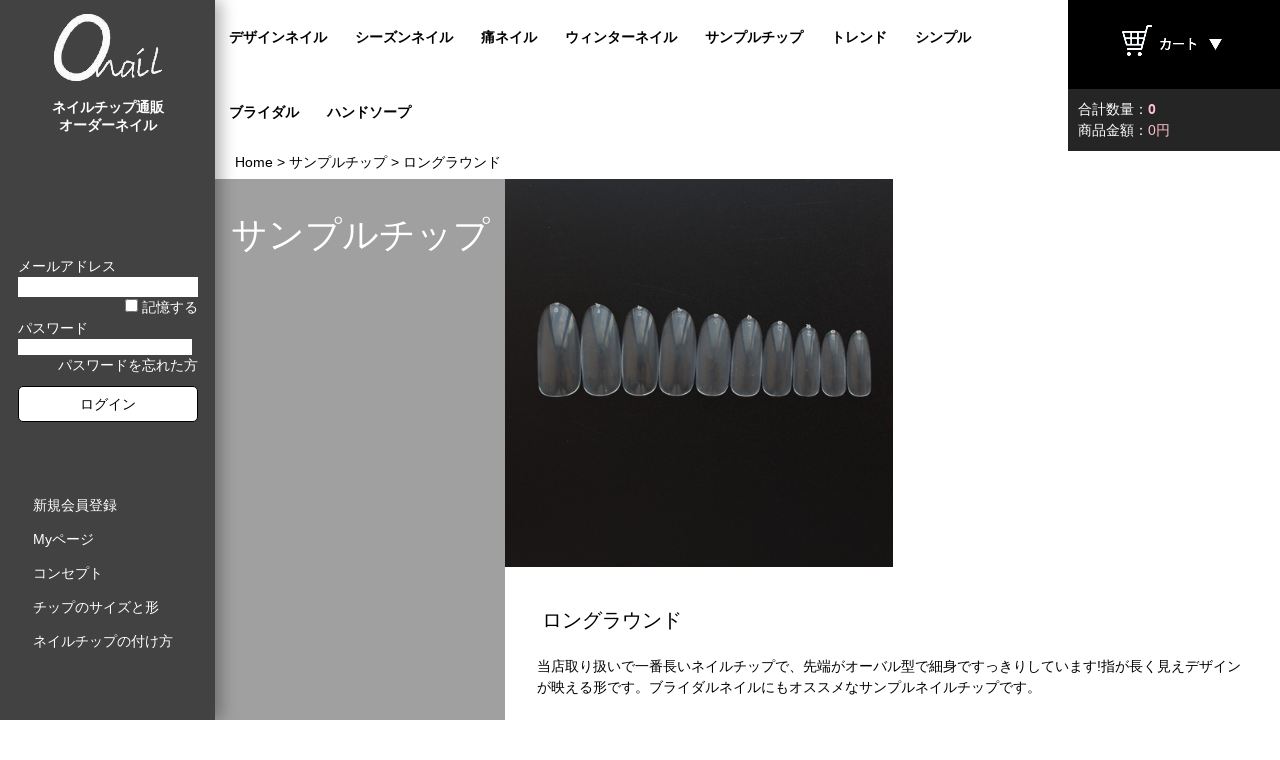

--- FILE ---
content_type: text/html; charset=UTF-8
request_url: https://o-nail.jp/products/detail.php?product_id=446
body_size: 28285
content:
<?xml version="1.0" encoding="UTF-8"?>
<!DOCTYPE html PUBLIC "-//W3C//DTD XHTML 1.0 Transitional//EN" "https://www.w3.org/TR/xhtml1/DTD/xhtml1-transitional.dtd">
<html xmlns="http://www.w3.org/1999/xhtml" lang="ja" xml:lang="ja" class="LC_Page_Products_Detail">
<head>
<meta http-equiv="Content-Type" content="text/html; charset=UTF-8" />
<meta http-equiv="Content-Script-Type" content="text/javascript" />
<meta http-equiv="Content-Style-Type" content="text/css" />
 <!--商品詳細ページの時-->
<link rel="canonical" href="https://o-nail.jp/products/detail.php?product_id=$p_id" />
<link rel="stylesheet" href="/user_data/packages/default/css/reset.css" type="text/css" media="all" />
<link rel="stylesheet" href="/user_data/packages/default/css/jquery.simplyscroll.css" type="text/css" media="all" />
<link rel="stylesheet" href="/user_data/packages/default/css/owl.theme.css" type="text/css" media="all" />
<link rel="stylesheet" href="/user_data/packages/default/css/owl.carousel.css" type="text/css" media="all" />
<link rel="stylesheet" href="/user_data/packages/default/css/popbox.css" type="text/css" media="all" />
<link rel="stylesheet" href="/user_data/packages/default/css/common.css?ver=20210210" type="text/css" media="all" />
<link rel="alternate" type="application/rss+xml" title="RSS" href="https://o-nail.jp/rss/" />
<script type="text/javascript" src="/js/jquery-1.8.3.min.js"></script>
<script type="text/javascript" src="/js/respond.js"></script>
<script type="text/javascript" src="/js/css.js"></script>
<script type="text/javascript" src="/js/navi.js"></script>
<script type="text/javascript" src="/js/win_op.js"></script>
<script type="text/javascript" src="/js/site.js"></script>
<script type="text/javascript" src="/js/common.js"></script>


<script src="/js/jquery.sidemenu.js"></script>
<script>
$.sidemenu({
  side: 'right', // Show side menu on right
  speed: 200     // Animation speed
});
</script>


<!--<script src="//cdnjs.cloudflare.com/ajax/libs/jquery-sidebar/3.1.0/jquery.sidebar.min.js"></script>
<script>
$(document).ready(function () {
    // 向き
    var sides = ["left", "top", "right", "bottom"];
 
    // サイドバーの初期化
    for (var i = 0; i < sides.length; ++i) {
        var cSide = sides[i];
        $(".sidebar." + cSide).sidebar({side: cSide});
    }
 
    // ボタンのクリックにより...
    $(".btn[data-action]").on("click", function () {
        var $this = $(this);
        var action = $this.attr("data-action");
        var side = $this.attr("data-side");
        $(".sidebar." + side).trigger("sidebar:" + action);
        return false;
    });
});
</script>-->


<script>
  (function(i,s,o,g,r,a,m){i['GoogleAnalyticsObject']=r;i[r]=i[r]||function(){
  (i[r].q=i[r].q||[]).push(arguments)},i[r].l=1*new Date();a=s.createElement(o),
  m=s.getElementsByTagName(o)[0];a.async=1;a.src=g;m.parentNode.insertBefore(a,m)
  })(window,document,'script','//www.google-analytics.com/analytics.js','ga');

  ga('create', 'UA-60228191-1', 'auto');
  ga('send', 'pageview');

</script>

<script type="text/javascript" src="/js/jquery.carouFredSel-6.2.1-packed.js"></script>
<!--<script type="text/javascript" src="/js/jquery.touchSwipe.min.js"></script>-->
<script>
$(function() {
  $('#trendCarousel').carouFredSel({
    responsive: true,
	swipe : true,
    items: {
      width: 300,
      height: '162%',
      visible: 3
    },

    direction: "left", //方向 up,down,right,left

    scroll : {
        items: 3, //スクロールする個数
        duration: 400,  //スクロールにかかる時間(ms)
        fx: "scroll"
    },
	auto : false,
	prev : ".carouPrev",
	next : ".carouNext",
    pagination: {
      container: '#pager',
      deviation: 1
    }
  });
 
  var $elems = $('#wrapper, #prev, #next'),
    $image = $('#responsive-carousel li:first')
 
  $(window).bind( 'resize.example', function() {
    var height = $image.outerHeight( true );
 
    $elems
      .height( height )
  }).trigger( 'resize.example' );
  
});  </script>


<script type="text/javascript" src="/js/jquery.bxslider.min.js"></script>
<script type="text/javascript">//<![CDATA[
		$(document).ready(function(){
  		$('.bxslider').bxSlider({
		mode:'fade',
		speed: 1000,
		pager: false,
		controls: false,
		auto:true,
		pause: 4000
		});
		});
		//]]>
</script>

<script type="text/javascript" src="/js/jquery.simplyscroll.min.js"></script>
<script type="text/javascript">
(function($) {
  $(function() {
    $("#slider").simplyScroll({
      orientation: 'vertical',
      auto: true,
      manualMode: 'loop',
      frameRate: 10,
      speed: 5,
	  pauseOnHover:false
    });
  });
})(jQuery);
</script>

<script type="text/javascript" src="/js/owl.carousel.min.js"></script>
<script type="text/javascript">
$(document).ready(function() {
 
  $("#owl-demo").owlCarousel({
 
      autoPlay: 3000, //Set AutoPlay to 3 seconds
 
      items : 8,
      itemsDesktop : [1500,5],
	  itemsDesktopSmall : [1300,4],
	  itemsTablet : [1100,3],
	  itemsMobile : [900,2]
  });
 
});
$(document).ready(function() {
  $("#owl-demo02").owlCarousel({
      autoPlay: 3000, //Set AutoPlay to 3 seconds
      items : 8,
      itemsDesktop : [1500,5],
	  itemsDesktopSmall : [1300,4],
	  itemsTablet : [1100,3],
	  itemsMobile : [900,2]
  });
});
</script>

<script type="text/javascript" src="/js/popbox.min.js"></script>
<script type="text/javascript">
$(document).ready(function() {
$('.popbox').popbox({
    'open'          : '.open',
    'box'           : '.box',
    'arrow'         : '.arrow',
    'arrow-border'  : '.arrow-border',
    'close'         : '.close'
});
});
</script>


<meta name="viewport" content="width=device-width,initial-scale=1.0">
<title>サンプルチップ</title>
    <meta name="author" content="ネイルチップ通販オーダーネイル" />
    <meta name="description" content="ネイルチップショッピング通販サイトのオーダーネイル、測定用クリアネイルチップカテゴリのフラットレギュラーサンプルチップご紹介ページです。あなたの爪のサイズにぴったりのデザインネイルチップをお届け!ハンドメイドで全国発送のネイル通販ショッピングサイト!" />
    <meta name="keywords" content="ネイルチップ通販,サンプル,測定用,ショッピング" />
<link rel="shortcut icon" href="/user_data/packages/default/img/common/favicon2021.ico" />
<link rel="icon" type="image/vnd.microsoft.icon" href="/user_data/packages/default/img/common/favicon2021.ico" />

<script type="text/javascript">//<![CDATA[
    classCategories = {"__unselected":{"__unselected":{"name":"\u9078\u629e\u3057\u3066\u304f\u3060\u3055\u3044","product_class_id":"15628","product_type":"1"}},"__unselected2":{"#":{"classcategory_id2":"","name":"\u9078\u629e\u3057\u3066\u304f\u3060\u3055\u3044"},"#0":{"classcategory_id2":"0","name":"","stock_find":true,"price01":"","price02":"187","point":"1","product_code":"sample-02","product_class_id":"15628","product_type":"1"}}};function lnOnLoad(){fnSetClassCategories(document.form1, ""); }
    $(function(){
        lnOnLoad();
    });
//]]></script>


</head>

<!-- ▼BODY部 スタート -->
<body>

<noscript>
    <p>JavaScript を有効にしてご利用下さい.</p>
</noscript>

<div class="frame_outer">
    <a name="top" id="top"></a>

                                    
    <div id="container">

                        
                            <div id="leftcolumn" class="side_column">
                                                    <!-- ▼サイドナビ -->
                                            <div id="leftSide">
	
	<header>

		<div id="logo">
			<a href="/index.php"><img src="/user_data/packages/default/img/side_logo_black02.jpg?ver=202101" width="108" height="67" alt="　"></a>
		</div><!-- logo end -->
	
		<ul class="sp">
			<li><a href="/cart/"><img src="/user_data/packages/default/img/btn_cart.gif" alt="カートを見る">カート</a></li>
			<li><a href="/mypage/"><img src="/user_data/packages/default/img/btn_login.gif" alt="マイページ">マイページ</a></li>
			<li><a href="#sidenav" class="btn" id="navbtn" data-role="sidemenu-toggle"><span></span>メニュー</a></li>
			
			<!--<li><a href="#sidenav" id="navbtn" data-role="sidemenu-toggle"><button type="button" class="tcon tcon-menu--xcross" aria-label="toggle menu">
			  <span class="tcon-menu__lines" aria-hidden="true"></span>
			</button></a>
 			<p>MENU</p>
			</li>-->

		</ul>
		
		<div data-role="sidemenu" class="sp" id="sidenav">
			<a href="#sidenav" data-role="sidemenu-toggle" class="btn">閉じる<span></span></a>
			<nav>
				<ul>
					<li><a href="/index.php">トップページ</a></li>
					<li><a href="/entry/index.php ">新規会員登録</a></li>
					<li><a href="/products/list.php?category_id=204">ウィンターネイル</a></li>
					<li><a href="/products/list.php?category_id=191">シンプルネイル</a></li>
					<li><a href="/products/list.php?category_id=7">ブライダルネイル</a></li>
					<li><a href="/products/list.php?category_id=192">トレンドネイル</a></li>
					<li><a href="/products/list.php?category_id=208">痛ネイル</a></li>
					<li><a href="/products/list.php?category_id=211">デザインネイル</a></li>
					<li><a href="/products/list.php?category_id=209">シーズンネイル</a></li>
					<li><a href="/products/list.php?category_id=202">ハンドソープ</a></li>
					<li><a href="/user_data/concept.php">コンセプト</a></li>
					<!--<li><a href="/user_data/puton.php">ネイルチップの付け方</a></li>-->
					<li><a href="/user_data/chipsize.php">チップサイズ合わせ</a></li>
					<li><a href="/user_data/process.php">商品の購入方法</a></li>
					<!--<li><a href="/user_data/question.php">よくあるご質問</a></li>-->
					<li><a href="/user_data/shipping.php">チップの発送について</a></li>
					<li><a href="/user_data/shipping.php">送料について</a></li>
					<li><a href="/user_data/paymentmethod.php">お支払方法</a></li>
					<li><a href="/user_data/returned.php">返品について</a></li>
					<li><a href="/order/index.php">特定商取引法に基づく表記</a></li>
					<li><a href="/user_data/trend.php">2015トレンドネイル</a></li>
					<li><a href="/user_data/newproducts.php">最新ネイルチップご紹介</a></li>
					<li><a href="http://blog.o-nail.jp/">ブログ</a></li>
					<li><a href="/user_data/company.php">運営会社</a></li>
					<li><a href="/contact/index.php">お問い合わせ</a></li>
					<li><a href="/entry/kiyaku.php">ご利用規約</a></li>
					<li><a href="/guide/privacy.php ">プライバシーポリシー</a></li>
					<li><a href="/user_data/sitemap.php">サイトマップ</a></li>
				</ul>			
			<nav>
		</div>
		<h1 class="pc">ネイルチップ通販<br>オーダーネイル</h1>
	</header>

	<h1 class="sp">ネイルチップ通販オーダーネイル</h1>
	
	<div id="sideNavi" class="pc">
		<ul>
			<li><a href="/entry/index.php ">新規会員登録</a></li>
			<li><a href="/mypage/">Myページ</a></li>
			<li><a href="/user_data/concept.php">コンセプト</a></li>
			<li><a href="/user_data/chipsize.php">チップのサイズと形</a></li>
			<li><a href="/user_data/puton.php">ネイルチップの付け方</a></li>
			<!--<li><a href="/cart/">カートを見る</a></li>-->
			<!--<li><a href="/user_data/beginner.php">初めてのお客様へ</a></li>-->
		</ul>
	</div><!-- sideNavi e	nd -->
		
</div><!-- leftSide end -->                                        <!-- ▲サイドナビ -->
                                    <!-- ▼商品検索 -->
                                            
	<div id="searchArea">
		<form name="search_form" id="search_form" method="get" action="/products/list.php">
		<input type="hidden" name="transactionid" value="ed68fcb27777b1f40f7de7de669537676c0ba16d" />
		<h2>ネイルデザイン検索</h2>
		<input type="hidden" name="mode" value="search" />
		<select name="category_id" class="box145">
			<option label="すべての商品" value="">全ての商品</option>
			<option label="&nbsp;&nbsp;デザインネイル" value="211">&nbsp;&nbsp;デザインネイル</option>
<option label="&nbsp;&nbsp;シーズンネイル" value="209">&nbsp;&nbsp;シーズンネイル</option>
<option label="&nbsp;&nbsp;痛ネイル" value="208">&nbsp;&nbsp;痛ネイル</option>
<option label="&nbsp;&nbsp;ウィンターネイル" value="204">&nbsp;&nbsp;ウィンターネイル</option>
<option label="&nbsp;&nbsp;成人式ネイル" value="200">&nbsp;&nbsp;成人式ネイル</option>
<option label="&nbsp;&nbsp;サンプルチップ" value="199" selected="selected">&nbsp;&nbsp;サンプルチップ</option>
<option label="&nbsp;&nbsp;トレンド" value="192">&nbsp;&nbsp;トレンド</option>
<option label="&nbsp;&nbsp;シンプル" value="191">&nbsp;&nbsp;シンプル</option>
<option label="&nbsp;&nbsp;ブライダル" value="7">&nbsp;&nbsp;ブライダル</option>
<option label="&nbsp;&nbsp;ハンドソープ" value="202">&nbsp;&nbsp;ハンドソープ</option>

		</select>
		<input type="text" name="name" maxlength="20" value="" />
		<input type="image"  src="/user_data/packages/default/img/btn_search.jpg" alt="ネイル検索" name="search" />
		</form>

    </div><!--　search_area　end-->
                                        <!-- ▲商品検索 -->
                                    <!-- ▼ログイン -->
                                            <div id="loginArea" class="pc">
        <form name="login_form" id="login_form" method="post" action="https://o-nail.jp/frontparts/login_check.php" onsubmit="return fnCheckLogin('login_form')">
            <input type="hidden" name="transactionid" value="ed68fcb27777b1f40f7de7de669537676c0ba16d" />
            <input type="hidden" name="mode" value="login" />
            <input type="hidden" name="url" value="/products/detail.php?product_id=446" />
            <div class="block_body">
                                    <dl class="formlist">
                        <dt>メールアドレス</dt>
                        <dd>
                            <input type="text" name="login_email" class="box140" value="" style="ime-mode: disabled;" />
                        </dd>
                        <dd class="mini">
                            <input type="checkbox" name="login_memory" id="login_memory" value="1"  />
                            <label for="login_memory"><span>記憶する</span></label>
                        </dd>
                    </dl>
                    <dl class="formlist">
                        <dt class="password">パスワード</dt>
                        <dd><input type="password" name="login_pass" class="box140" /></dd>
                        <dd class="mini">
                        <a href="https://o-nail.jp/forgot/" onclick="win01('https://o-nail.jp/forgot/','forget','600','400'); return false;" target="_blank">パスワードを忘れた方</a>
                        </dd>
                    </dl>
                    <p class="btn">
                        <input type="submit" class="cmnBtn cmnBtnNext" name="submit_button" value="ログイン" />
                    </p>
                            </div>
        </form>
    </div>
                                        <!-- ▲ログイン -->
                                            </div>
                
                <div
                                                id="two_maincolumn_right"
                                        class="main_column"
        >
                                                            <!-- ▼かごの中 -->
                                            <div id="cartArea" class="pc">
	<a href="/cart/"><img src="/user_data/packages/default/img/button/mycart_black.jpg?ver=202101" alt="カゴの中を見る" border="0" name="button_cart" id="button_cart" /></a>
	<div id="cartInfo">
		<p>
			合計数量：<span class="attention">0</span><br>
			商品金額：<span class="price">0円</span>
		</p>
                                	</div>
</div>
                                        <!-- ▲かごの中 -->
                                    <!-- ▼カテゴリ -->
                                            <script type="text/javascript">//<![CDATA[
    $(function(){
        $('#category_area li.level1:last').css('border-bottom', 'none');
    });
//]]></script>

    <div id="gnavi" class="pc">
            <ul id="200"><li class="level1"><p><a href="/products/list.php?category_id=211">デザインネイル</a></p></li><li class="level1"><p><a href="/products/list.php?category_id=209">シーズンネイル</a></p></li><li class="level1"><p><a href="/products/list.php?category_id=208">痛ネイル</a></p></li><li class="level1"><p><a href="/products/list.php?category_id=204">ウィンターネイル</a></p></li></li><li class="level1 onmark"><p><a href="/products/list.php?category_id=199" class="onlink">サンプルチップ</a></p></li><li class="level1"><p><a href="/products/list.php?category_id=192">トレンド</a></p></li><li class="level1"><p><a href="/products/list.php?category_id=191">シンプル</a></p></li><li class="level1"><p><a href="/products/list.php?category_id=7">ブライダル</a></p></li><li class="level1"><p><a href="/products/list.php?category_id=202">ハンドソープ</a></p></li></ul>
			

			
    </div>
	
	<!--<div class="headerSearch">
			<form method="get" action="MOBILE_URL_DIR<!--products/list.php">
			<input type="hidden" name="mode" value="search">
			<input type="text" name="name" size="18" maxlength="50" value="<!--">
			<input type="submit" name="search" value="検索">
			</form>
	</div>-->
                                        <!-- ▲カテゴリ -->
                                    <!-- ▼全ページ対応パンくずリスト表示プラグイン 無料版 -->
                                            
<style type="text/css">
  
div.breadcrumb {
  padding:0 0 5px;
}
div.breadcrumb div {
  display: inline;
}
</style>
<div class="breadcrumb">
  <div itemscope itemtype="http://data-vocabulary.org/Breadcrumb">
    <a href="https://o-nail.jp/" itemprop="url">
      <span itemprop="title">Home</span>
    </a> &gt;
  </div>
      <div itemscope itemtype="http://data-vocabulary.org/Breadcrumb">
    <a href="/products/list.php?category_id=199" itemprop="url">
      <span itemprop="title">サンプルチップ</span>
    </a> &gt;
  </div>
      <div itemscope itemtype="http://data-vocabulary.org/Breadcrumb">
    <span itemprop="title">ロングラウンド</span>
  </div>
</div>

                                        <!-- ▲全ページ対応パンくずリスト表示プラグイン 無料版 -->
                                        
            <!-- ▼メイン -->
            ﻿<div id="itemWrap">

<script type="text/javascript" src="/js/products.js"></script>
<script type="text/javascript" src="/js/jquery.facebox/facebox.js"></script>
<link rel="stylesheet" type="text/css" href="/js/jquery.facebox/facebox.css" media="screen" />
<script type="text/javascript">//<![CDATA[
    // 規格2に選択肢を割り当てる。
    function fnSetClassCategories(form, classcat_id2_selected) {
        var $form = $(form);
        var product_id = $form.find('input[name=product_id]').val();
        var $sele1 = $form.find('select[name=classcategory_id1]');
        var $sele2 = $form.find('select[name=classcategory_id2]');
        setClassCategories($form, product_id, $sele1, $sele2, classcat_id2_selected);
    }
    $(document).ready(function() {
        $('a.expansion').facebox({
            loadingImage : '/js/jquery.facebox/loading.gif',
            closeImage   : '/js/jquery.facebox/closelabel.png'
        });
    });
    function fnSetClassCategories(form, classcat_id2_selected) {
        var $form = $(form);
        var product_id = $form.find('input[name=product_id]').val();
        var $sele1 = $form.find('select[name=classcategory_id1]');
        var $sele2 = $form.find('select[name=classcategory_id2]');
        setClassCategories($form, product_id, $sele1, $sele2, classcat_id2_selected);
    }
    // 並び順を変更
    function fnChangeOrderby(orderby) {
        fnSetVal('orderby', orderby);
        fnSetVal('pageno', 1);
        fnSubmit();
    }
    // 表示件数を変更
    function fnChangeDispNumber(dispNumber) {
        fnSetVal('disp_number', dispNumber);
        fnSetVal('pageno', 1);
        fnSubmit();
    }
    // カゴに入れる
    function fnInCart(productForm) {
        var searchForm = $("#form1");
        var cartForm = $(productForm);
        // 検索条件を引き継ぐ
        var hiddenValues = ['mode','category_id','maker_id','name','orderby','disp_number','pageno','rnd'];
        $.each(hiddenValues, function(){
            // 商品別のフォームに検索条件の値があれば上書き
            if (cartForm.has('input[name='+this+']').length != 0) {
                cartForm.find('input[name='+this+']').val(searchForm.find('input[name='+this+']').val());
            }
            // なければ追加
            else {
                cartForm.append($('<input type="hidden" />').attr("name", this).val(searchForm.find('input[name='+this+']').val()));
            }
        });
        // 商品別のフォームを送信
        cartForm.submit();
    }

//]]></script>



    <form name="form1" id="form1" method="post" action="?">
    <input type="hidden" name="transactionid" value="ed68fcb27777b1f40f7de7de669537676c0ba16d" />
			<div id="itemSide">
                				<h2>
                                                   <a href="/products/list.php?category_id=199">サンプルチップ</a>
                                                    				</h2>
                				<ul>
    <!--▼関連商品-->
        <!--▲関連商品-->
				</ul>
			</div><!-- itemSide end -->
			
			<div id="itemMain">
				<div class="photo">
					<ul>
						<li>
																												<img src="/upload/save_image/05291134_5567d026084b3.jpg" alt="ロングラウンド" class="picture" />
																				</li>
						<!--▼サブコメント-->
												 						 						 												 						 						 												 						 						 												 						 						 												 						 						 												<!--▲サブコメント-->
					</ul>
				</div><!-- photo end -->
				<div class="itemTxt">
					<!--▼商品ステータス-->
															<!--▲商品ステータス-->
					
					<!--★商品名★--><h3>ロングラウンド</h3>
					<!--★詳細メインコメント★-->
					<p>当店取り扱いで一番長いネイルチップで、先端がオーバル型で細身ですっきりしています!指が長く見えデザインが映える形です。ブライダルネイルにもオススメなサンプルネイルチップです。</p>
					
					<!--★通常価格★-->
										
					
					
					<p>
					<!--★販売価格★-->
					販売価格(税込)：
                    <span></span><span id="price02_dynamic"></span>円
					</p>
					
					<p>
発送日目安：1～2日後
			
					</p>		
				
				<!--▼買い物かご-->
				<input type="hidden" name="mode" value="cart" />
				<input type="hidden" name="product_id" value="446" />
				<input type="hidden" name="product_class_id" value="15628" id="product_class_id" />
				<input type="hidden" name="favorite_product_id" value="" />
				<ul>
									<li>
                
					<li>
                <!--★数量★-->
                数量：<input type="text" class="form30" name="quantity" value="1" maxlength="30" style="" />
                        					</li>
					
				</ul>

			
  				<p>チップサイズ番号を入力　※Myページにて登録済の場合は不要</p>
				<ul>
					
					<li>    
                 <!--★チップサイズ番号　　　（追加）　　★-->
                左小指から：<input placeholder="例：9-6-5-4-1" type="text" class="form150" name="tipnumber" value="" style="" maxlength="50" />
                         
					</li>
					
					<li>
                右親指から：<input placeholder="例：1-4-5-6-9" type="text" class="form150" name="tipnumber02" value="" style="" maxlength="50" />
                         
					</li><br/>
                    <li>※チップサイズ番号の入力がない場合は、フリーサイズでお作りします。</li>
				</ul>

  <p><a href="http://o-nail.jp/user_data/packages/default/img/o-nail_chipsize.jpg"><img src="/user_data/packages/default/img/o-nail_chipsize.jpg" width="300"></a></p>
  
       
                        
                        
            <!--★お気に入り登録★-->
                                    

		<!--★カゴに入れる★-->
		<a href="javascript:void(document.form1.submit())" class="cmnBtn cmnBtnNext">カゴに入れる</a>
		
        </div><!-- itemTxt end -->
</form>
            <!-- ▲メイン -->

                                                            <!-- ▼おすすめ商品 -->
                                            
				<div class="pickup recommend">
					<h3>おすすめネイルデザイン</h3>
					<ul id="owl-demo02">
						

					</ul>
				</div>
                                        <!-- ▲おすすめ商品 -->
                                    <!-- ▼最近チェックした商品 -->
                                            
</div><!-- itemMain end -->
</div><!-- itemWrap end -->
                                        <!-- ▲最近チェックした商品 -->
                                    <!-- ▼フッター -->
                                            

		<div id="footer" class="ratio-1_3">
			<div id="footerNavi" class="pc">
				<ul>
					<li><a href="/user_data/chipsize.php">チップサイズ合わせ</a></li>
					<li><a href="/user_data/process.php">商品の購入方法</a></li>
					<!--<li><a href="/user_data/question.php">よくあるご質問</a></li>-->
					<li><a href="/user_data/shipping.php">チップの発送について</a></li>
					<li><a href="/user_data/shipping.php">送料について</a></li>
					<li><a href="/user_data/paymentmethod.php">お支払方法</a></li>
					<li><a href="/user_data/returned.php">返品について</a></li>
					<li><a href="/order/index.php">特定商取引法に基づく表記</a></li>
                                        <li><a href="/user_data/trend.php">2021トレンドネイル</a></li>
					<li><a href="/user_data/newproducts.php">最新ネイルチップご紹介</a></li>
					<li><a href="https://blog.o-nail.jp/">ブログ</a></li>
					<li><a href="/user_data/company.php">運営会社</a></li>
					<li><a href="/contact/index.php">お問い合わせ</a></li>
					<li><a href="/entry/kiyaku.php">ご利用規約</a></li>
					<li><a href="/guide/privacy.php ">プライバシーポリシー</a></li>
					<li><a href="/user_data/sitemap.php">サイトマップ</a></li>
				</ul>
			</div><!-- footerNavi end -->
			<div id="copy">
				Copyright &copy; 2021 O-Nail All Rights Reserved.
			</div>	
			<div id="pagetop">
				<a href="#"><img src="/user_data/packages/default/img/pagetop_btn.jpg" width="87" height="69" alt="ページトップに戻る"></a>
			</div>
		</div>                                        <!-- ▲フッター -->
                                                </div>
        
                        
                        
    </div>

                                    </div>

</body><!-- ▲BODY部 エンド -->
<script>transformicons.add('.tcon')</script>

</html>

--- FILE ---
content_type: text/css
request_url: https://o-nail.jp/user_data/packages/default/css/reset.css
body_size: 1196
content:
@charset "utf-8";
/*

===========================================================

    reset.css

    Copyright (c) 2012 advoke All rights reserved.

    
===========================================================

*/
html {

    color:#000000;

    overflow-y:scroll;

}

 

body {

    margin:0;

    padding:0;

}


a {

    overflow:hidden;

}

 

a img, img { border:0;}

abbr, acronym { border:0;}

address, caption, cite, code, dfn, em, th, strong, var {

    font-style:normal;

    font-weight:normal;

}

 
blockquote, dd, div, dl, dt,

h1, h2, h3, h4, h5, h6,

li, ol, p, pre, span, td, th, ul {

    margin:0;

    padding:0;

}

 

caption, th {

    text-align:left;

}

 

code, kbd, pre, samp, tt {

    font-family:monospace;

    line-height:100%;

}

 

h1, h2, h3, h4, h5, h6 {

    font-size:100%;

    font-weight:normal;

}

 

ol, ul {

    list-style-type:none;

}

 

q:before, q:after {

    content:'';

}

 

button, fieldset, form, input, label, legend, select, textarea {

    margin:0;

    padding:0;

    font-family:inherit;

    font-size:100%;

    font-style:inherit;

    font-weight:inherit;

    vertical-align:baseline;

}

 

table {

    border-collapse:collapse;

    border-spacing:0;

    font-size:100%;

}
/* CSS Document */



--- FILE ---
content_type: text/css
request_url: https://o-nail.jp/user_data/packages/default/css/popbox.css
body_size: 1231
content:
.popbox {
  margin:0px auto;
  text-align:center;
  position:relative;
}

  .collapse { position:relative; }

  .open {
    /*background:#DDD;
    border:solid 1px #FFF;
    border-radius:5px;
    box-shadow: 0px 0px 5px #CCC;
    background:-webkit-gradient(linear,left top,left bottom,from(#f4f4f4),to(#e8e8e8));
    background:-moz-linear-gradient(top,#f4f4f4,#e8e8e8);
    background:linear-gradient(top,#f4f4f4,#e8e8e8);
    padding:8px;*/
  }

    .box {
      display:block;
      display:none;
      background:#FFF;
      border:solid 1px #BBBBBB;
      border-radius:5px;
      box-shadow:0px 0px 15px #999;
      position:absolute;
    }

      .box a.close {
       color:red;
       font-size:12px;
       font-family:arial;
       text-decoration:underline;
      }

      .arrow {
      	width: 0;
      	height: 0;
      	border-left: 11px solid transparent;
      	border-right: 11px solid transparent;
      	border-bottom: 11px solid #FFF;
      	position:absolute;
      	left:1px;
      	top:-10px;
      	z-index:1001;
      }

      .arrow-border {
      	width: 0;
      	height: 0;
      	border-left: 11px solid transparent;
      	border-right: 11px solid transparent;
      	border-bottom: 11px solid #BBBBBB;
      	position:absolute;
      	top:-12px;
      	z-index:1000;
      }


--- FILE ---
content_type: text/css
request_url: https://o-nail.jp/user_data/packages/default/css/common.css?ver=20210210
body_size: 30628
content:
@charset "utf-8";
@media screen and (min-width: 641px) , print{.sp{ display:none!important;}}
@media screen and (max-width: 640px) {
	.pc{ display:none!important;}
	#content *{ max-width:100%!important;}	
}

html, body{	height:100%;}
	  
body{
	font-family:"メイリオ", Meiryo, Osaka, "ＭＳ Ｐゴシック", "MS PGothic", sans-serif;
	font-size:0;
	line-height:0;
	}
	
a{
	text-decoration:none;
	color:#000;
	}	
	
.attention{
	color:#f00;}
	
.tright{ text-align:right;}
	
	
#content, #cartInfo, #mypagecolumn, #undercolumn, #windowcolumn, #loginArea, #searchArea, .popbox, .itemTxt{
	font-size:14px;
	line-height:150%;
	}
	
#leftcolumn{
	background:#424242; 
	color: #FFF;
	box-shadow:rgba(0, 0, 0, 0.3) 6px 0px 15px 0px;
	-webkit-box-shadow:rgba(0, 0, 0, 0.3) 6px 0px 15px 0px;
	-moz-box-shadow:rgba(0, 0, 0, 0.3) 6px 0px 15px 0px;
	}		
	
.contentMainvis{ width:100%;}	
	
@media screen and (min-width: 641px) , print{

#leftcolumn{
	position:fixed;
	z-index:999;
	width:215px;
	height:100%;
	}	
	
#three_maincolumn{ margin:0 212px 0 215px;}
	
#rightcolumn{
	position:absolute;
	right:0;
	top:0;
	width:212px;
	}	
	
#rightcolumn img{ width:212px;}
	
#two_maincolumn_right{ margin:0 0 0 215px;}
	
.main_column{
	position:relative;
	min-height:100%;
	}
	
#container{	height:100%;}
	
.frame_outer{	height:100%;}

#logo{
	margin:0 auto;
	padding:14px 0;
	text-align:center;
	}
}
	
h1{
	margin-top:3px;
	font-size:14px;
	font-weight:bold;
	line-height:18px;
	text-align:center;
	}

	
#sideNavi{
	position: absolute;
	bottom:10%;
	}

#sideNavi ul{
	overflow:hidden;
	margin:50px 0 0 33px;
	}

#sideNavi ul li{
	margin-top:20px;
	font-size:14px;
	line-height:14px;
	}
	
#sideNavi ul li a { color: #FFF;}
	
#sideNavi ul li a:hover{ color:#gray;}
	
@media screen and (max-width: 640px) {
	
#searchArea{
	text-align:center;
	background:#454545;
	padding:10px 0;
	}
	
#searchArea img{
	width:100%;
	margin-top:10px;}

#searchArea select{ display:none;}

#searchArea input[type="text"]{
	display:inline-block;
	vertical-align:middle;
	width:70%;
	height:20px;
	}
	
#searchArea input[type="image"]{
	display:inline-block;
	vertical-align:middle;
	height:24px;
	}

}	
	
@media screen and (min-width: 641px) , print{

#searchArea{ display:none;}
	/*bottom:65%;
	left:17.5px;
	position: absolute;
	overflow:hidden;
	width:180px;
	}

#searchArea select{
	width:1	00%;
	margin:5px 0;
	}

#searchArea input[type="text"]{
	float:left;
	width:120px;
	height:20px;
	}
	
#searchArea input[type="image"]{
	float:right;
	height:24px;
	}*/
	
#loginArea{
	bottom:40%;
	left:17.5px;
	position: absolute;
	overflow:hidden;
	width:180px;
	}
	
#loginArea dd.mini{ text-align:right;}
	
#loginArea a{ color:#fff;}

#loginArea .cmnBtn{ width:100%;}
		
#header{ overflow:hidden;	}

#gnavi{ overflow:hidden;}

#gnavi ul li{ float:left;}

#gnavi ul li:hover, #gnavi ul li.active{ background:#eee;}

#gnavi ul li a{
	display:block;
	padding:30px 14px;
	font-size:14px;
	line-height:15px;
	font-weight:bold;
	}
	
#two_maincolumn_right #gnavi ul{ margin-right:212px;}
	
}

	
.headerSearch{
	float:left;
	padding:30px 0 0 50px;
	font-size:12px;
	line-height:18px;
	}
	
.headerSearch input{
	height:25px;
	border:none;
	margin:0;
	}
	
.headerSearch input[type="text"]{	border:1px solid #eee;}

.headerSearch input[type="submit"]{
	background:#000;
	border:1px solid #000;
	}
	
#mainvis{ clear:both;}

#mainvis img{	 width:100%;}

@media screen and (min-width: 641px) , print{
	.bxslider li img:first-child{display:none!important;}
	.bxslider li a img:first-child{display:inherit!important;}
	.bxslider li a:first-child img:first-child{display:none!important;}
	}

@media screen and (max-width: 640px) {
	.bxslider li img:nth-child(2){display:none!important;}
	}	

.ratio-1_1:before {
  content: "";
  display: block;
  padding-top: 100%; /* 1:1 */
}

@media screen and (min-width: 641px) , print{

.ratio-1_2:before {
  content: "";
  display: block;
  padding-top: 50%; /* 1:1 */
}

.ratio-1_3:before {
  content: "";
  display: block;
  padding-top: 20%; /* 1:1 */
}
	
}

.ratio-1_1, .ratio-1_2, .ratio-1_3{ position:relative;}
	
	
.inner {
  position: absolute;
  top: 0; left: 0;
  width: 100%;
  height: 100%;
}



/*--フッタ --*/

@media screen and (min-width: 641px) , print{

#footer{
	position:relative;
	clear:both;
	width:100%;
	background:url(../img/footer_bg.jpg);
	background-size:cover;
	}
	
#footerNavi{
	position:absolute;
	top:6%;
	left:20px;
	width:92%;
	}

#footerNavi ul li{
	float:left;
	margin:20px 0;
	padding:0 15px;
	border-right:1px solid #fff;
	}
	
#footerNavi ul li:last-child{	border:none;}
	
#footerNavi ul li a{
	font-size:14px;
	line-height:14px;
	color:#fff;
	}
	
#footerNavi ul li a:hover { color: #gray;}
	
#copy{
	margin-left:35px;
	padding-bottom:30px;
	}
	
}
	
	
#copy{
	font-size:10px;
	line-height:10px;
	color:#fff;
	}
	
#pagetop{
	position:absolute;
	right:0;
	bottom:0;
	width:87px;
	height:69px;
	}
	
	
/* ===============================================
▼現在のカゴの中  　　　▼｢カートの中｣の位置　
=============================================== */

#cartArea{
    position:fixed;
    z-index:999;
    top:0;
    right:0;
	width:212px;
	}
	
#cartArea a{ display:block;}
	
#cartInfo{
    padding: 10px;
    background-color:#252525;
    color:#fff;
}

#cartInfo .postage {
    margin-top: 10px;
    padding-top: 10px;
}

/*#cartInfo .postage .point_announce { padding: 2px 0 2px 20px; border:1px solid #fff;}
*/	
	
.breadcrumb {
	padding:5px 0;
	margin-left:20px;
	font-size:14px;
	line-height:24px;
	}

.breadcrumb div { display: inline;}	

.breadcrumb a:hover { text-decoration:underline;}	
	
	
/* レイアウト
----------------------------------------------- */
.list_area {
    padding: 0 0 30px 0;
    width: 100%;
    overflow: auto;
}

/*各商品一覧ページ　メインヴィジュアル*/
.bridal{
	background:url(../img/mainvis_bridal.jpg);
	background-size:cover;
	}
.spring{
	background:url(../img/mainvis_spring.jpg);
	background-size:cover;
	}
.summer{
	background:url(../img/mainvis_autumn01.jpg);
	background-size:cover;
	}
.autumn{
	background:url(../img/mainvis_events202102.jpg);
	background-size:cover;
	}
.winter{
	background:url(../img/mainvis_winter.jpg);
	background-size:cover;
	}
.event{
	background:url(../img/s03.jpg);
	background-size:cover;
	}
.cute{
	background:url(../img/mainvis_cute02.jpg);
	background-size:cover;
	}
.elegant{
	background:url(../img/mainvis_elegant.jpg);
	background-size:cover;
	}
.cool{
	background:url(../img/mainvis_cool02.jpg);
	background-size:cover;
	}
.girly{
	background:url(../img/mainvis_girly.jpg);
	background-size:cover;
	}	
.pop{
	background:url(../img/mainvis_pop.jpg);
	background-size:cover;
	}
.adjust{
	background:url(../img/mainvis_adjust.jpg);
	background-size:cover;
	}
	
#list{ overflow:hidden;}
	
.listMainvis h2{
	font-size:48px;
	line-height:48px;
	color:#fff;
	}	
	
.listphoto { position:relative;}
	

@media screen and (min-width: 641px) , print{

.listMainvis{
	float:left;
	width:50%;
	position:relative;
	padding-top:25%;
	}
	
.listMainvis h2{
	position:absolute;
	top:55px;
	left:42px;
	}	

.listphoto {
    float: left;
	width:25%;
	}
	
}

@media screen and (max-width: 640px) {

.listMainvis{	padding:50px;}
	
.listMainvis h2{ text-align:center;}	

.listphoto{ margin:15px;}

}

@media screen and (min-width: 641px) , print{

.listphoto:hover { opacity:0.8;}

}

.listphoto img.picture{ width:100%;}

	
.listTxt{
	display:block;
	position:absolute;
	bottom:0;
	width:94%;
	padding-left:6%;
	height:75px;
	padding-top:25px;
	background:#000;
	opacity:0.8;
	font-size:12px;
	line-height:12px;
	color:#fff;
	}
	
.listTxt a{ color:#fff;}
	
.listTxt img{ float:left;}
	
.listTxt h3{
	float:left;
	margin-left:5px;
	font-size:14px;
	line-height:20px;
	padding-bottom:17px;
	}
	
.listTxt h4{	clear:both;}
	

/* 商品情報 各種設定
----------------------------------------------- */
.itemTxt {
	clear:both;
	overflow:hidden;
	padding:43px 32px;
	}

.itemTxt h3{
	display:inline;
	margin-left:5px;
	font-size:20px;	
	}
	
.itemTxt p{
	margin:25px 0 0;
	}

.itemTxt ul{
	margin:5px 0 15px;
	}

.itemTxt li{
	display:inline-block;
	margin-right:15px;
	}	


#ranking{ background:#0a374d;}

#ranking li{
	position:relative;
	padding:15px 0 0 15px;
	}
	
#ranking li a img{
	width:125px;
	}	

	
#ranking .rank{
	position:absolute;
	left:0;
	top:0;
	}
	
	
@media screen and (min-width: 641px) , print{

#ranking li{	margin-right:30px;}
	
}
	
@media screen and (max-width: 640px) {
	
#ranking ul{ text-align:center;}

#ranking li{
	display:inline-block;
	margin-top:10px;
	}
		
}
	


.recommend{ background:#fde993;}	
	
.checked{ background:#d2d2d2;}	
	
.pickup h3{
	font-size:14px;
	line-height:14px;
	margin-bottom:25px;
	color: white;
	}
	
.pickup ul li h4{
	margin-top:10px;
	width:100%;
	font-size:14px;
	line-height:14px;
	}

.pickup ul li h4 a{
	color: white;
	}
	
	
	
#content{
	padding:50px 20px;
	background:url(../img/content_bg.jpg) repeat-x;
	}

@media screen and (min-width: 641px) , print{
	
#contentMain{	width:900px;}

}

#content h2{
	padding:20px 0;
	margin-bottom:20px;
	font-size:18px;
	line-height:18px;
	text-align:center;
	border-bottom:1px solid;
	}
	
#content h3{
	margin:20px 0;
	font-size:16px;
	line-height:120%;
	}
	
#content textarea{ width:100%;}	

	

#contentMain ul li{
	/*list-style-type:disc;
	list-style-position:inside;
	margin:10px 0;*/
	}
	
#contentMain dl{
	clear:both;
	overflow:hidden;
	margin:20px 0;
	}
	
#contentMain dl dt{
	float:left;
	width:170px;
	}
	
#contentMain dl dd{
	float:left;
	}
	
#contentMain dl dd input[type="text"]{
	width:300px;
	}
	
#contentMain input[type="checkbox"]{
	float:left;
	margin-right:10px;
	width:19px;
	height:19px;
	}
	
#contentMain a.login{
	display:block;
	margin-top:25px;
	width:160px;
	padding:10px 0;
	background:#c9c9c9;
	border:1px solid #b1b1b1;
	text-align:center;
	color:#fff;
	}
	
#contentMain h3.check{
	margin-top:150px;
	font-size:18px;
	line-height:18px;
	}
	
	
	
#contentMain #question li{
	list-style:none;
	clear:both;
	margin-top:10px;
	overflow:hidden;
	}	
	
#contentMain #question li h3{
	background:url(../img/icon_q.png) no-repeat;
	padding-left:30px;
	}	
	
#contentMain #question li h4{
	background:url(../img/icon_a.png) no-repeat;
	padding-left:30px;
	}			

#contentMain #question ol li{
	list-style-type:decimal;
	list-style-position:inside;
	}
	
#question li img{
	display:inline;
	margin:0 10px 10px 0;
	}	
	
#question li h3{
	display:inline;
	vertical-align:top;
	line-height:29px;
	}
	
#question li h4, #question li ol{
	clear:both;
	margin-bottom:15px;
	}	
	
.contentTxt{ margin-top:20px;}

	
.kiyaku{
	margin:15px 0;
	overflow-y:scroll;
	border:1px solid #b1b1b1;
	height:540px;
	}

@media screen and (max-width: 640px) {

.kiyaku_text{ height:250px;}
	
}
	
.pickup{
	clear:right;
	overflow:hidden;
	padding:29px 44px;
	}
	
.pickup ul li{
	display:inline-block;
	vertical-align:top;
	text-align:center;
	margin-left:18px;
	}



/*#rightSide h2.payment { 
    font-size: 24px; 
	border-bottom: 1px solid #333; 
	line-height: 45px; 
	text-align: center; 
	padding-left:360px;
	}
	
#rightSide h2 span { 
     font-size:12px; 
	 color: #333; 
	 padding-bottom: 3px; 
	 padding-left: 360px; 
	 }	
*/
	



/*.cart{
	position:fixed;
	width:212px;
	}
	
.cart dl dt{
	height:89px;
	}

.cart dl dd{
	height:70px;
	padding-top:29px;
	background:#0a374d;
	}
	
.cart dl dd p{
	clear:both;
	overflow:hidden;
	margin:0 auto 10px;
	width:125px;
	font-size:12px;
	line-height:12px;
	color:#fff;
	}
	
.cart dl dd p span.left{
	float:left;
	}
	
.cart dl dd p span.right{
	float:right;
	}
	*/
	
#itemWrap{
	overflow:hidden;
	background:#a0a0a0;
	position:relative;
	z-index:0;
	}	
		
#itemSide{
	position:relative;
	text-align:center;
	}	
	
@media screen and (min-width: 641px) , print{
	
#itemSide{
	float:left;
	/*z-index:99;*/
	margin-right:-100%;
	width:290px;
	}		
	
}

	
#itemSide h2{
	margin:38px 0;
	font-size:36px;
	line-height:36px;
	color:#fff;
	}
	
#itemSide h2 a{ color:#fff;}	
	

#itemSide ul li{
	display:inline-block;
	margin:8px 9px;
	}	
	
#itemSide ul li img{	width:115px;}	
	
/*.contentMainArea{
	float:left;
	width:100%;
	height:100%;
	background:#a0a0a0;
	}*/

#itemMain{
	position:relative;
	background:#fff;
	}	
	
@media screen and (min-width: 641px) , print{

#itemMain{ margin:0 0 0 290px;}
	
}
	
.photo ul{ overflow:hidden;}

.photo ul li{
	float:left;
	width:50%;
	}	
	
.photo ul li img{ width:100%;}	
	


.contentMenu ul li.mainvis{ width:50%;}
	
.contentMenu ul li.mainvis h2{
	position:absolute;
	top:55px;
	left:42px;
	font-size:48px;
	line-height:48px;
	color:#fff;
	}

.contentMenu{	position:relative;}
	
.contentMenu ul{	overflow:hidden;}

.contentMenu ul li{
	float:left;
	position:relative;
	background:url(../img/top_bg_menu01.jpg);
	background-size:cover;
	width:25%;
	}
	
.contentMenu ul li a{
	display:block;
	position:absolute;
	bottom:0;
	width:94%;
	padding-left:6%;
	height:75px;
	padding-top:25px;
	background:#000;
	opacity:0.8;
	font-size:12px;
	line-height:12px;
	color:#fff;
	}
	
.contentMenu ul li a:hover{
	background:#fff;
	color:#000;
	}
	
@media screen and (min-width: 641px) , print{

.contentMenu ul li a:hover{
	opacity:0.8;
	}

}
	
.contentMenu ul li a span{
	display:block;
	font-size:14px;
	line-height:14px;
	padding-bottom:17px;
	}
	
	
.topBnr dl{
	overflow:hidden;
	text-align:center;
	}

@media screen and (min-width: 641px) , print{

.topInfo:hover, .topBnr dd:hover{	opacity:0.8;}	

.topBnr dd{
	float:left;
	width:50%;
	}
	
}
	
.topBnr dd p{
	font-size:60px;
	line-height:120%; 
	}
	
@media screen and (max-width: 640px) {
	
.topBnr dd p{
	font-size:30px;
	}
		
	}
	
	
.topBnr dd{
	font-size:14px;
	line-height:30px;
	}
	
.topBnr dd h3{
	margin:35px auto 0;
	width:96%;
	max-width:335px;
	}	

.topBnr dd.concept{
	background:url(../img/top_bg_concept.jpg);
	background-size:cover;
	}
	
.topBnr dd.concept a{	color:#333;}	
	
.topBnr dd.concept p{	margin-top:30%;	}

.topBnr dd.concept h3{ text-align:left;}
	
.topBnr dd.trend{ background:#252525;}
	
.topBnr dd.trend a{	color:#fff;}	
	
.topBnr dd.trend p{ margin-top:65%;	}
	
.topBnr dd.yukata{
	background:url(../img/top_bg_seijinsiki.jpg);
	background-size:cover;
	}	
	
.topBnr dd.yukata h2{
	margin-top:13%;
	color:#fff;
	font-size:60px;
	line-height:120%;
	}
	
@media screen and (max-width: 640px) {
	
.topBnr dd.yukata h2{
	font-size:30px;
	}
}
	
.topBnr dd.yukata h3, .topBnr dd.sale h3{ color:#0a374d;}	
	
.topBnr dd.sale{
	background:url(../img/top_bg_sale02.jpg);
	background-size:cover;
	}	
	
.topBnr dd.sale p, .topBnr dd.sale h2{ color:#fff;}
	
.topBnr dd.sale p{ margin-top:70%;}	
	
		
@media screen and (max-width: 640px) {

.topBnr dd.concept p, .topBnr dd.trend p, .topBnr dd.sale p{ margin-top:15%;}
	
.topBnr dd.yukata h3{ margin-top:50%;}	
	
.topBnr dd.sale p{ margin-top:30%;}	
	
}	
	
#topBlog{
	background:url(../img/top_bg_news.jpg);
	background-size:cover;
	}
	
#topNewproducts{
	background:url(../img/top_bg_newproducts.jpg);
	background-size:cover;
	}	

@media screen and (max-width: 640px) {
	
#topBlog, #topNewproducts{ height:180px;}	
	
.topInfo{	text-align:center;}
	
#topNews{
	text-align:center;
	padding:0 5%;
	}
	
#topNews dt, #topNews dd{ display:none;}
	
#topNews dt:nth-child(1), #topNews dd:nth-child(2), #topNews dt:nth-child(3), #topNews dd:nth-child(4), #topNews dt:nth-child(5), #topNews dd:nth-child(6){ display:block;}		
	
#topNews dt{
	border-top:1px dotted;
	padding-top:5px;
	}
	
#topNews dt:first-child{ border-top:none;}	
	
#topNews dd{ padding-bottom:5px;}	
	
	
#topBlog p, #topNews p{ margin-top:5%;}	
		
}

#topBlog a, #topNewproducts a{ color:#fff;}

.topInfo p{
	font-size:60px;
	line-height:120%;
	}
	
@media screen and (max-width: 640px) {

.topInfo p{
	font-size:30px;
	}
	
}
	
.topInfo{
	font-size:14px;
	line-height:30px;
	}
	
#topNews{ padding-bottom:20px;}
	
#topNews dl{
	font-size:14px;
	line-height:24px;
	text-align:left;
	}	
	
	
	
	
@media screen and (min-width: 641px) , print{
	
.topInfo p, .topInfo h2{
	display:inline-block;
	vertical-align:middle;
	margin-top:6%;
	}
	
.topInfo h2{ margin-left:20px;}	
	
.topInfo p{ margin-left:5%;}	
	
#topNews p{ margin-left:2%;}

#topNews p, #topNews h2{ margin-top:2%;}		
	
#topNews dl{
	overflow:hidden;
	margin-left:2%;
	overflow-y:scroll;
	height:230px;
	}
	
#topNews dt{
	clear:left;
	float:left;
	padding-top:20px;
	}	
	
#topNews dd{
	float:left;
	padding-top:20px;
	margin-left:10px;
	}		
	
.topMenu ul{ overflow:hidden;}
	
.topMenu ul li{
	float:left;
	width:33.3333333333333333%;
	}
	
	
.topMenu li img{
	margin-left:-30%;
	}	
	
.topMenu ul li span.belt{
	position:absolute;
	bottom:0;
	display:block;
	font-size:14px;
	line-height:24px;
	width:94%;
	height:75px;
	padding:25px 2% 17px 4%;
	background:#000;
	opacity:0.8;
	color:#fff;
	}
	
.topMenu ul li span.belt span{
	display:block;
	margin-bottom:5px;
	}

.topMenu ul li span.belt span:after{
	content:"ネイル";
	}
		
}
	
.topMenu li img{
	width:auto!important;
	height:100%;
	position:absolute;
	left:0;
	}		
	
.topMenu ul li{ position:relative;}
	
@media screen and (max-width: 640px) {

.topMenu ul li{
	}
	
.topMenu ul li span.belt span{
	position:absolute;
	bottom:0;
	display:block;
	font-size:14px;
	line-height:24px;
	width:94%;
	padding:3%;
	text-align:center;
	background:#000;
	opacity:0.8;
	color:#fff;
	}
}

@media screen and (min-width: 641px) , print{
	
.topMenu ul li:hover{ opacity:0.8;}

}

	
	
	
	
	

.cmnBtn, #pagenation a{
	margin:10px 0;
	display:inline-block;
	vertical-align:middle;
	cursor:pointer;
	min-width:150px;
	text-align:center;
	font-size:14px;
	line-height:14px;
	padding:10px;
	border:1px solid #b0b0b0;
	background:#c9c9c9;
	color:#fff;
	}
	
.cmnBtnNext{
	background:#fff;
	border-color:#000!important;
    color: #000!important;
	border-radius: 5px;
    width: 200px;
	}	
	
@media screen and (max-width: 640px) {

.cmnBtn{
	width:100%;
	min-width:100px;
	padding:10px 0;
	}

}	
	
.cmnBtn:hover,  #loginArea .cmnBtn, #pagenation a:hover{
	border:1px solid gray;
	color:gray;
	}	
	
#loginArea input[type="text"], #loginArea input[type="password"]{
	border:none;
	padding-left:4px;
	}

input:-webkit-autofill { -webkit-box-shadow: 0 0 0px 1000px white inset;}
	


table{
	width:100%;
	margin:15px 0;
	}

@media screen and (min-width: 641px) , print{
	
table{ border:1px solid;}
	
th, td{
	border:1px solid;
	padding:10px;
	text-align:center;
	}
	
}

@media screen and (max-width: 640px) {

tr{
	border-top:1px solid #999;
	clear:both;
	}
	
th, td{ padding:10px 0;}
	
td.item a.delete{
	float:right;
	display:block;
	border:1px solid;
	padding:5px;
	} 
	
td.price{ text-align:right;}
	
td.btn2{ width:50%;}
	

td.select input[type="text"]{
	width:30px;
	float:right;
	}

td.select select{ width:100%;}
	
td.count{ padding:0 5px;}
	
td .cmnBtn{ display:block;}
	
}

table.memberInfo th, table.memberInfo td{ text-align:left;}

@media screen and (min-width: 641px) , print{
table.memberInfo th{
	width:230px;}
}

@media screen and (max-width: 640px) {

table.memberInfo th, table.memberInfo td{
	width:100%;
	display:block;
	}
	
}
	
.mynavi_list{ margin-bottom:15px;}

.mynavi_list li{
	font-size:16px;
	line-height:16px;
	}
	
@media screen and (min-width: 641px) , print{
	
.mynavi_list li{
	display:inline;
	margin-left:15px;
	}

}

@media screen and (max-width: 640px) {
	
.mynavi_list li{
	padding:15px 0;
	border-bottom:1px dotted;
	}

.mynavi_list li:first-child{ border-top:1px dotted;}
	
}
	
.mynavi_list li:before{
	content: "▶";
	color:#gray;
	}
	
.mynavi_list li:first-child{ margin:0;}

#loginForm input[type="text"], #loginForm input[type="password"]{ width:100%;}

#kaiintouroku li{
	margin-top:10px;
	border-top:1px solid #999;
	padding-top:10px;
	}
	
input[type="text"]{ width:100%;}
	
input.box30{ width:25%;}
	
input.box60{ width:25%;}

input.box40{ width:40%;}

input.form30{ width:30px;}
	
input.form40{ width:40px;}

input.form50{ width:50px;}

input.form150{ width:150px;}

	
input[type="text"]{ height:20px!important;}

#shoppingFlow li{
	padding:5px 0;
	border:1px solid #999;
	border-radius:5px;
	text-align:center;
	background:#eee;
	}	
	
#shoppingFlow li span{
	display:block;
	background:#999;
	color:#fff;
	}
	
#shoppingFlow li.active{
	border:1px solid #ffcd84;
	background:#fefaef;
	color:#fe9900;
	}	
	
#shoppingFlow li.active span{
	background:#fe9900;
	color:#fff;
	}
	

#shoppingFlow li.arrow {
	border:none;
    position: relative;
	height:20px;
	margin:5px auto 0;
}


#shoppingFlow li.arrow:after {
    border-top: 30px solid #eee; /* 角度を緩やかなものに指定 */
    border-left: 70px solid transparent; /* 左のボーダーを透過に指定 */
    border-right: 70px solid transparent; /*右のボーダーを透過に指定*/
    content: "";
    position: absolute;
    left: 50%; /* 中央寄せに使用 */
    margin-left: -70px; /* 中央寄せに使用 */
}

	


.attention{
	color:pink;
	font-weight:bold;
	}
	
	
#company dd h3{
	font-size:14px;
	line-height:24px;
	margin:0;
	}	
	
@media screen and (min-width: 641px) , print{
	
#company dt{
	clear:left;
	float:left;
	width:200px!important;
	}
	
#company dd{ float:left;}	
	
}

@media screen and (max-width: 640px) {

#company dt, #company dd{ clear:both;}
	
#company dt{
	border-top:dotted 1px;
	width:100%!important;
	margin-top:5px;
	padding-top:5px;
}

#company dt:first-child{ border:none;}
	
#company dd{
	width:98%;
	padding-left:2%;
}

}

#concept h3{
	font-size:18px;
	line-height:24px;
    letter-spacing: -0.03em;
	color:#000;
	text-align:center;
	}

#concept img{
	margin-top:40px;
	max-width:100%;
	}
	
#concept h4{
	margin-top:10px;
	color:#686868;
	}
	
#concept p{ color:#0a374d;}		
	
	
#trend dt img{ max-width:100%;}

#trend dd h4{
	color:#0a374d;
    transform: rotate(-10deg);
    -moz-transform: rotate(-10deg);
    -webkit-transform: rotate(-10deg);
	margin-bottom:40px;
	}

@media screen and (min-width: 641px) , print{

#trend dt{ width:460px!important;}
	
#trend dd{ width:420px!important;}	

}

@media screen and (max-width: 640px) {

#trend dt{ width:100%!important;}
	
}
	
#newproducts p, #newproducts h4{
	color:#0a374d;
	line-height:30px;
	}
	
#newproducts h3{ line-height:60px;}
		
#newproducts h3:after{
	content:url("../img/newproducts_icon_heart.jpg");
	vertical-align:text-top;
	margin-left:15px;
	}	
	
@media screen and (min-width: 641px) , print{	
	
#newproducts dt{ width:345px!important;}	
	
#newproducts dd{
	float:right!important;
	width:520px!important;
	}		
	
}
	
#newproducts dt img{
	width:100%;
	max-width:500px;
	}		
	

@media screen and (max-width: 640px) {
	
#newproducts dl{
	padding:15px 0;
	border-top:2px dotted #0a374d;
	}

#newproducts dt{
	width:100%!important;
	text-align:center;
	}
	
#newproducts h3{ text-align:center;}	

}	


@media screen and (max-width: 640px) {

.kaiintouroku th, .kaiintouroku td{ display:block;}
	
}


	
@media screen and (min-width: 641px) , print{	

#sitemap{
	overflow:hidden;
	}

#sitemap ul{
	float:left;
	border-left:3px solid #0a374d;
	padding-left:1%;
	width:32%;
	list-style-type:circle;
	list-style-position:inside;
	}
	
#sitemap li{ margin-bottom:10px;}
	
}
	
@media screen and (max-width: 640px) {
	
#sitemap li{
	text-align:center;
	padding:10px 0;
	border-bottom:1px dotted #0a374d;
	}
	
}
	
	
#kiyaku dt, #kiyaku dd{ clear:both;}	
	
#kiyaku dt{
	width:100%!important;
	margin-top:15px;
	}
	
#kiyaku dd{
	width:97%;
	margin:10px 0 0 3%;
	}	
	
#kiyaku ol li{
	list-style-type:decimal;
	list-style-position:inside;
	}		
	
#kiyaku ol ol li{
	margin-left:15px;
      list-style-type:none;
      list-style-position:inside;
      counter-increment: cnt;
    }
#kiyaku ol ol li:before{
      display: marker;
      content: "(" counter(cnt) ")";
    }	


	
#blogMainvis{
	background:#362e2b;
	font-size:45px;
	line-height:48px;
	padding:60px 50px;
	}
	
#blogMainvis a{ color:#fff;}	
	
#blogMainvis span{
	font-size:14px;
	vertical-align:middle;
	margin-left:30px;
	}	
	
@media screen and (max-width: 640px) {

#blogMainvis{	text-align:center;}

#blogMainvis span{ display:block;}	
	
}
	
#blogContent{
	overflow:hidden;
	font-size:14px;
	line-height:24px;
	padding:0 10px 30px;
	}	
	
#blogMain{	padding:10px;}	
	
#blogMain img{ max-width:100%;}		
		
.blogList li{
	display:inline-block;
	vertical-align:top;
	margin-top:5px;
	border:1px solid #ddd;
	padding:5px;
	}	
	
@media screen and (min-width: 641px) , print{

#blogMain{
	float:left;
	width:60%;
	}	
		
.blogList li{
	width:210px;
	height:400px;
	}	
	
}

@media screen and (max-width: 640px) {

#blogMain{	text-align:center;}	
	
.blogList li{
	width:90%;
	max-width:500px;
	text-align:left;
	}	
	
.blogPost p{ text-align:left;}	
	
.blogPost img{	width:100%;}		
	
}	
	
.blogList li img{ width:100%;}
	
.blogList li a:hover { text-decoration:underline;}			
	
.blogPost h3{
	font-size:30px;
	line-height:40px;
	border-bottom:2px solid;
	margin-bottom:20px;
	}
	
#blogMain p img{
	display:block;
	margin:0 auto 10px;
	}
	
#blogMain #pager{
	margin-top:40px;
	border-top:1px solid;
	overflow:hidden;
	}
	
#blogMain #pager a:hover{ text-decoration:underline;}	
	
#blogMain #pagenation a{	display:block;}	
	
#blogMain #oldpage{	float:left;}
	
#blogMain #newpage{ float:right;}	
	
#blogSide{	padding:10px;}	
	
#blogSide a:hover { text-decoration:underline;}		
	
@media screen and (min-width: 641px) , print{

#blogSide{
	float:left;
	width:30%;
	}
	
}

@media screen and (max-width: 640px) {
	
#blogSide table{	display:none;}	
	
}	
	
#blogArchive p{
	margin-top:10px;
	border-bottom:1px double;
	}	
	
#blogArchive li{ margin:10px 0 0 20px;}	
	
#blogArchive li span{ padding-right:10px;}		
	
	
/*会員登録（入力ページ）*/

@media screen and (min-width: 641px) , print{

input.w30{
	width:30%;}
}

span.mandatory{
	margin-left:3px;
	display:inline-block;
	background:#ccc;
	padding:3px;
	font-size:10px;
	line-height:100%;	
	}
	
#campaign img{
	display:block;
	margin:auto;}
	
	
@media screen and (max-width: 640px) {
	
	
h2.topSubtit{
	border-top:6px solid;
	border-bottom:1px solid #ccc;
	font-size:30px;
	line-height:120%;
	padding:10px 0 5px;
	text-align:center;
	}
	
.topPickup {
	position:relative;
	margin:5px 0 25px;
	text-align:center;
	}
	
.topPickup:nth-child(1),.topPickup:nth-child(2){
	margin-bottom:0;}	

.topPickup li{
	display:inline-block;
	vertical-align:top;
	width:30%;
	margin-left:3%;
	}
	
#trendCarousel li{
	width:auto;
	margin-left:0;
	padding:0 5px;
	}	
	
.topPickup li:first-child{
	margin-left:0;}	
	
	
.topPickup li img{
	width:100%;
	/*border:1px solid #eee;*/
	}
	
.topPickup h3{
	margin:3px 0;
	text-align:left;
	font-size:12px;
	line-height:120%;
	}
	
.topPickup p{
	text-align:left;
	color:#f00;
	font-size:16px;
	line-height:120%;
	}			
	
.topPickup p:before{
	content:"￥";
	}
		
.topPickup p:after{
	margin-left:3px;
	content:"(税込)";
	font-size:12px;
	color:#000;
	}	
	
img.carouPrev, img.carouNext {
		position:absolute;
		cursor:pointer;
		top:-50px;
	}
	
img.carouPrev {
		left:0;
		}

img.carouNext{
	right:0;
	}
	
#pager {
  text-align:center;
  padding:10px;
}
#pager a {
  border: 2px solid #ccc;
  border-radius:5px;
  -webkit-border-radius:5px;
  -moz-border-radius:5px;
  display: inline-block;
  width: 5px;
  height: 5px;
  margin: 0 5px 0 0;
}
#pager a:hover {
  background:#eee ;
}
#pager a span {
  display: none;
}
#pager a.selected {
  background-color: #ccc;
}	
}
	
	
	
	
	
	
	
	
	
	
	
@media screen and (max-width: 640px) {
	
#rightcolumn{ display:none;}
	

header{
	overflow:hidden;
	padding:15px;
	}			

#logo{
	float:left;
	}

header ul.sp{
	float:right;
	margin-top:15px;
	}
	
header ul.sp li{
	display:inline-block;
	vertical-align:top;
	margin-left:10px;
	}
	
header ul.sp li img{
	width:40px;
	display:block;
	margin:0 auto 3px;
	}
	
header ul.sp li a{
	font-size:12px;
	line-height:12px;
	color:#fff;
	text-align:center;
	}
	
	
	
h1{/*
	vertical-align:top;
	margin:25px 0 0 15px;*/
	border-top:1px solid;
	border-bottom:1px solid;
	padding:5px 0;
	}



	
	
	
	
	
	
	
	
	
	
	
	
	
	
	
	
	
	
      header .btn span {
		  display:block;
		  position:relative;
		  width:40px;
		  height:40px;
		  background:#46494b;
      }

      header .btn span::before,
      header .btn span::after {
        -moz-box-sizing: border-box;
        box-sizing: border-box;
        display: block;
        position: absolute;
        left: 25%;
        width: 50%;
        height: 6%;
        content: "";
        background-color: #fff;
        transition: all 0.8s ease-in-out;
      }
	  
	  
header ul.sp .btn span	{
		  margin:0 auto 3px;
      }  
	  
	  

      header ul.sp .btn span::before {
        top: 30%;
      }

      header ul.sp .btn span::after {
        top: 64%;
      }

/*	  

      header ul.sp .btn span:hover::before,
      header ul.sp .btn span:hover::after {
        top: 47%;
        left: 15%;
        width: 70%;
      }

      header ul.sp .btn span:hover::before {
        -webkit-transform: rotate(315deg);
        transform: rotate(315deg);
      }

      header ul.sp .btn span:hover::after {
        -webkit-transform: rotate(-315deg);
        transform: rotate(-315deg);
      }
	  
*/
	  
	  
#sidenav .btn{
	display:block;
	margin-top:20px;
	border:1px solid #fff;
	font-size:12px;
	line-height:40px;
	color:#fff;
	text-align:center;
	}

#sidenav .btn span{
	float:right;
	border-left:1px solid #fff;
	}	  
	  
#sidenav .btn span::before,
#sidenav .btn span::after {
        top: 47%;
        left: 15%;
        width: 70%;
      }

#sidenav .btn span::before {
        -webkit-transform: rotate(315deg);
        transform: rotate(315deg);
      }

#sidenav .btn span::after {
        -webkit-transform: rotate(-315deg);
        transform: rotate(-315deg);
      }
/*	  
      header #sidenav .btn span:hover::before {
        top: 30%;
      }

      header #sidenav .btn span:hover::after {
        top: 64%;
      }
	  
	*/  
	  
	  












#sidenav{
	/*
	position:fixed;
	top: 0;
	overflow-y:scroll;
	position: fixed;
	height: 100%;
	width: 80%;
	transition: transform 400ms ease 0s;
	-webkit-transition: -webkit-transform 1ms ease 0s;*/
	
	z-index:0;
	overflow-y:scroll;
	position: fixed;
	top: 0;
	width: 220px;
	padding:2% 10px;
	height: 98%;
	background:#46494b;
	}
	
nav{
	clear:both;
	}

nav ul li{
	background:#f8f1ef;
	border:1px solid #aaa;
	margin-top:14px;
	}
	
/*nav ul li:first-child{ margin:0;}*/
	
nav ul li a{
	display:block;
	padding:10px; 
	font-size:14px;
	line-height:14px;
	}
	
nav ul li a:after{
	content:"▶";
	color:#e111c1;
	float:right;
	}
	

	

#footer{
	background:#7e7e7e;
	padding:20px 15px 80px;
	}
		
#copy{
	text-align:center;
	margin-top:15px;
	}

}



#price02_dynamic{
	color:#f00;
	font-size:20px;
	margin-right:5px;
	}
	
.price{
	color:pink;}
	


--- FILE ---
content_type: application/javascript
request_url: https://o-nail.jp/js/jquery.sidemenu.js
body_size: 2581
content:
/*
 * jquery.sidemenu.js
 * https://github.com/kami30k/jquery.sidemenu.js
 *
 * Copyright 2015 kami.
 * Released under the MIT license.
 */

;(function($) {
  // Default settings
  var settings = {
    side:  'left', // Which side you want to show the side menu
    speed: 400     // Animation speed
  };

  // Global accessors
  var $html,
      $body,
      $menu;

  /**
   * Override default settings
   *
   * @param {Object} options Pairs of key and value for setting
   */
  $.sidemenu = function(options) {
    settings = $.extend(settings, options);
  };

  /**
   * Wrapper method of actions
   *
   * @param {String} name Action name (`open`, `close` or `toggle`)
   */
  $.fn.sidemenu = function(name) {
    name = name || 'toggle';

    // Initialize accessors
    $html = $('html');
    $body = $('body');
    $menu = $(this);

    methods[name]();
  };

  // Actions
  var methods = {
    // Open side menu
    open: function() {
      // Fix body position while showing side menu
      $body.css({
        overflowX: 'hidden',
        position:  'absolute',
        width:     $html.width()
      });

      // Animate
      animate($body, '240px');
      animate($menu, '0px');
    },

    // Close side menu
    close: function() {
      // Animate
      animate($body, '0px', function() { $(this).removeAttr('style') });
      animate($menu, '-240px');
    },

    // Open or close depends on the case
    toggle: function() {
      if ($menu.css(settings.side) == '0px') {
        this.close();
      } else {
        this.open();
      }
    }
  };

  /**
   * Initialize side menu
   */
  function initialize() {
    // Hide side menu
    $('[data-role="sidemenu"]').css(settings.side, '-240px');

    // Call action with selector which has id same as clicked selector's hash
    $('[data-role="sidemenu-toggle"]').on('click', function() {
      $(this).sidemenu.call($(this.hash));
    });
  }

  /**
   * Animate side menu
   *
   * @param {Object} object Target of animation
   * @param {String} distance How long move the object
   * @param {Function} callback Callback when finished animating
   */
  function animate(object, distance, callback) {
    callback = callback || function() {};

    // Property for animating
    var properties = {};
    properties[settings.side] = distance;

    // Animate
    object.animate(properties, settings.speed, callback);
  }

  // Initialize when document has readied
  $(document).ready(function() {
    initialize();

    // Support for Turbolinks
    if (typeof Turbolinks !== 'undefined') {
      $(document).on('page:load', function() {
        initialize();
      });
    }
  });
})(jQuery);


--- FILE ---
content_type: application/javascript
request_url: https://o-nail.jp/js/common.js
body_size: 1363
content:
// JavaScript Document

jQuery(document).ready(function($){
	var topBtn = $('#pagetop');	
	//スクロールしてトップ
    topBtn.click(function () {
		$('body,html').animate({
			scrollTop: 0
		}, 500);
		return false;
    });
});

(function($){
	$(document).ready(function(){

//setting
	//on off rollover,advance load
		var src_on = "_on.",
			src_off = "_off.",

	//opacty rollover
			on_speed = 0,
			off_speed = "fast",
			transp = 0.5,

	//pngfix exclusion
			png_exc = "exc";

	//on off rollover,advance load
		var img = $("img");
		img.each(function(){
			if($(this).attr("src").match(src_off)){
				$(this).hover(function(){
					if(!($(this).hasClass("current"))){
						$(this).attr("src",$(this).attr("src").replace(src_off,src_on));
					}
				},function(){
					if(!($(this).hasClass("current"))){
						$(this).attr("src",$(this).attr("src").replace(src_on,src_off));
					}
				});
				var img_obj = new Image();
				img_obj.src = $(this).attr("src").replace(src_off,src_on);
			}
		});

	//opacty rollover current
		function opacity_current(){
			$(".roll").parent("span").fadeTo(0,100);
			$(".current").parent("span").fadeTo(0,transp);
		}
		opacity_current();

	});
	
})(jQuery);

$(function(){
     
$(".accordion dt").click(function(){
    $(this).next("dd").slideToggle();
    $(this).next("dd").siblings("dd").slideUp();
    $(this).toggleClass("open");    
    $(this).siblings("dt").removeClass("open");
});
 
});



--- FILE ---
content_type: application/javascript
request_url: https://o-nail.jp/js/popbox.min.js
body_size: 772
content:
(function(){$.fn.popbox=function(a){var b=$.extend({selector:this.selector,open:".open",box:".box",arrow:".arrow",arrow_border:".arrow-border",close:".close"},a),c={open:function(a){a.preventDefault();var d=$(this),e=$(this).parent().find(b.box);e.find(b.arrow).css({left:e.width()/2-10}),e.find(b.arrow_border).css({left:e.width()/2-10}),e.css("display")=="block"?c.close():e.css({display:"block",top:10,left:d.parent().width()/2-e.width()/2})},close:function(){$(b.box).fadeOut("fast")}};return $(document).bind("keyup",function(a){a.keyCode==27&&c.close()}),$(document).bind("click",function(a){$(a.target).closest(b.selector).length||c.close()}),this.each(function(){$(this).css({width:$(b.box).width()}),$(b.open,this).bind("click",c.open),$(b.open,this).parent().find(b.close).bind("click",function(a){a.preventDefault(),c.close()})})}}).call(this);


--- FILE ---
content_type: text/plain
request_url: https://www.google-analytics.com/j/collect?v=1&_v=j102&a=922508388&t=pageview&_s=1&dl=https%3A%2F%2Fo-nail.jp%2Fproducts%2Fdetail.php%3Fproduct_id%3D446&ul=en-us%40posix&dt=%E3%82%B5%E3%83%B3%E3%83%97%E3%83%AB%E3%83%81%E3%83%83%E3%83%97&sr=1280x720&vp=1280x720&_u=IEBAAEABAAAAACAAI~&jid=1524595137&gjid=2114725667&cid=64055597.1768955906&tid=UA-60228191-1&_gid=121324177.1768955906&_r=1&_slc=1&z=2027389098
body_size: -448
content:
2,cG-B12P587S1T